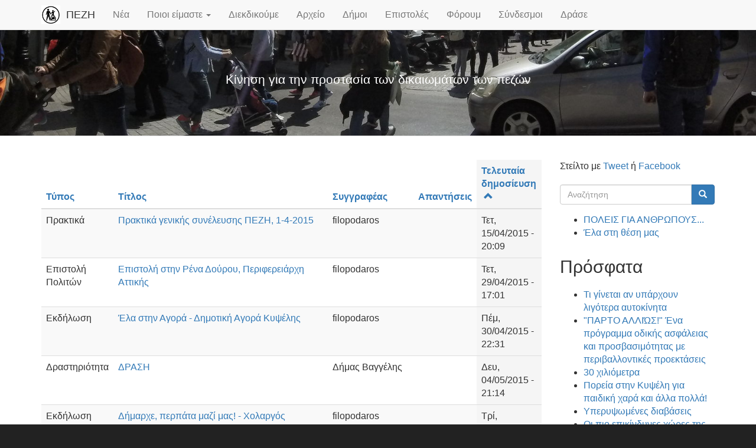

--- FILE ---
content_type: text/html; charset=utf-8
request_url: https://www.pezh.gr/tracker?amp%3Border=title&amp%3Bsort=desc&order=last_comment_timestamp&sort=asc&page=20
body_size: 7062
content:
<!doctype html>
<html lang="el" class="no-js">
  <head profile="http://www.w3.org/1999/xhtml/vocab">
    <meta http-equiv="X-UA-Compatible" content="IE=edge, chrome=1">
    <meta name="viewport" content="width=device-width, initial-scale=1.0">
    <meta http-equiv="Content-Type" content="text/html; charset=utf-8" />
<meta name="Generator" content="Drupal 7 (http://drupal.org)" />
<link rel="shortcut icon" href="https://www.pezh.gr/sites/pezh.gr/files/pezlog32.png" type="image/png" />
    <title>Πρόσφατα | ΠΕΖΗ</title>
    <link type="text/css" rel="stylesheet" href="https://www.pezh.gr/sites/pezh.gr/files/css/css_lQaZfjVpwP_oGNqdtWCSpJT1EMqXdMiU84ekLLxQnc4.css" media="all" />
<link type="text/css" rel="stylesheet" href="https://www.pezh.gr/sites/pezh.gr/files/css/css_JCY_XIQAlFCN_AbvjWfbNrXAa03IOm7FrXUxsDgkibE.css" media="all" />
<link type="text/css" rel="stylesheet" href="https://www.pezh.gr/sites/pezh.gr/files/css/css_PGbJgHCUCBf4dg7K9Kt8aAwsApndP4GZ9RuToPy3-Fk.css" media="all" />
<link type="text/css" rel="stylesheet" href="https://cdn.jsdelivr.net/npm/bootstrap@3.3.4/dist/css/bootstrap.min.css" media="all" />
<link type="text/css" rel="stylesheet" href="https://cdn.jsdelivr.net/npm/@unicorn-fail/drupal-bootstrap-styles@0.0.2/dist/3.3.1/7.x-3.x/drupal-bootstrap.min.css" media="all" />
<link type="text/css" rel="stylesheet" href="https://www.pezh.gr/sites/pezh.gr/files/css/css_oGR2rktT3GuxVytwOkgOj3seUuYJxLbpxC3M80HF0_Q.css" media="all" />
    <script src="https://www.pezh.gr/sites/pezh.gr/files/js/js_6UR8aB1w5-y_vdUUdWDWlX2QhWu_qIXlEGEV48YgV-c.js"></script>
<script src="https://www.pezh.gr/sites/pezh.gr/files/js/js_onbE0n0cQY6KTDQtHO_E27UBymFC-RuqypZZ6Zxez-o.js"></script>
<script src="https://cdn.jsdelivr.net/npm/bootstrap@3.3.4/dist/js/bootstrap.min.js"></script>
<script src="https://www.pezh.gr/sites/pezh.gr/files/js/js_BLrRkPwqmivNyxKHMgMSsU-Rp8J7i7_xsxwZPeZs5QY.js"></script>
<script src="https://www.pezh.gr/sites/pezh.gr/files/js/js_Nx3SkUQjDLosj9HZpeXWjESgQWTzfqDdQ2OnhfTSM3w.js"></script>
<script>jQuery.extend(Drupal.settings, {"basePath":"\/","pathPrefix":"","setHasJsCookie":0,"ajaxPageState":{"theme":"pezh_tweme","theme_token":"jFQJi4pGCiEDSdg-1HKmbjefqfM_HcXvMMgaaaE1Yic","js":{"sites\/all\/themes\/bootstrap\/js\/bootstrap.js":1,"sites\/all\/modules\/jquery_update\/replace\/jquery\/2.2\/jquery.min.js":1,"misc\/jquery-extend-3.4.0.js":1,"misc\/jquery-html-prefilter-3.5.0-backport.js":1,"misc\/jquery.once.js":1,"misc\/drupal.js":1,"sites\/all\/modules\/jquery_update\/js\/jquery_browser.js":1,"misc\/form-single-submit.js":1,"https:\/\/cdn.jsdelivr.net\/npm\/bootstrap@3.3.4\/dist\/js\/bootstrap.min.js":1,"public:\/\/languages\/el_OSERX1fNQQKPyR3aGc8Ed6wcUfZymBsc_r5nP13hABk.js":1,"sites\/all\/themes\/tweme\/tweme.js":1},"css":{"modules\/system\/system.base.css":1,"modules\/field\/theme\/field.css":1,"modules\/node\/node.css":1,"sites\/all\/modules\/views\/css\/views.css":1,"sites\/all\/modules\/ctools\/css\/ctools.css":1,"https:\/\/cdn.jsdelivr.net\/npm\/bootstrap@3.3.4\/dist\/css\/bootstrap.min.css":1,"https:\/\/cdn.jsdelivr.net\/npm\/@unicorn-fail\/drupal-bootstrap-styles@0.0.2\/dist\/3.3.1\/7.x-3.x\/drupal-bootstrap.min.css":1,"sites\/all\/themes\/tweme\/common.less":1,"sites\/all\/themes\/tweme\/style.less":1,"sites\/pezh.gr\/themes\/pezh_tweme\/pezh.css":1}},"urlIsAjaxTrusted":{"\/tracker?amp%3Border=title\u0026amp%3Bsort=desc\u0026order=last_comment_timestamp\u0026sort=asc\u0026page=20":true,"\/tracker?destination=tracker%3Famp%253Border%3Dtitle%26amp%253Bsort%3Ddesc%26order%3Dlast_comment_timestamp%26sort%3Dasc%26page%3D20":true},"bootstrap":{"anchorsFix":"0","anchorsSmoothScrolling":"0","formHasError":1,"popoverEnabled":"1","popoverOptions":{"animation":1,"html":0,"placement":"right","selector":"","trigger":"click","triggerAutoclose":1,"title":"","content":"","delay":0,"container":"body"},"tooltipEnabled":"1","tooltipOptions":{"animation":1,"html":0,"placement":"auto left","selector":"","trigger":"hover focus","delay":0,"container":"body"}}});</script>
  </head>
  <body class="html not-front not-logged-in one-sidebar sidebar-second page-tracker">
        
<div class="navbar navbar-fixed-top navbar-default">
  <div class="container">
    <div class="navbar-header">
            <a class="navbar-brand" href="/" title="Αρχική">
                <img src="https://www.pezh.gr/sites/pezh.gr/files/pezlog120.png" alt="Αρχική" />
                        <span>ΠΕΖΗ</span>
              </a>
            <button type="button" class="navbar-toggle" data-toggle="collapse" data-target=".navbar-collapse">
        <span class="icon-bar"></span>
        <span class="icon-bar"></span>
        <span class="icon-bar"></span>
      </button>
    </div>
          <div class="navbar-collapse collapse">
        <nav role="navigation">
          <ul class="menu nav navbar-nav"><li class="first leaf"><a href="/node" title="">Νέα</a></li>
<li class="expanded dropdown"><a href="/node/47" title="" class="dropdown-toggle" data-toggle="dropdown">Ποιοι είμαστε <span class="caret"></span></a><ul class="dropdown-menu"><li class="first leaf"><a href="/skopos">Σκοποί</a></li>
<li class="leaf"><a href="/leitourgia">Τρόπος Λειτουργίας</a></li>
<li class="leaf"><a href="/syneleysi">Διαδικασία Συνέλευσης</a></li>
<li class="last leaf"><a href="/node/2">Επικοινωνία</a></li>
</ul></li>
<li class="leaf"><a href="/node/410">Διεκδικούμε</a></li>
<li class="leaf"><a href="/node/483" title="Αρχείο ανακοινώσεων, δράσεων, κ.λ.π.">Αρχείο</a></li>
<li class="leaf"><a href="/nodecities" title="Δήμοι με υλικό">Δήμοι</a></li>
<li class="leaf"><a href="/letters" title="Επιστολές πολιτών προς τις αρχές">Επιστολές</a></li>
<li class="leaf"><a href="/forum" title="Δημοσιεύστε και συζητήστε κάποιο θέμα, πρόταση, δράση που μας αφορά.">Φόρουμ</a></li>
<li class="leaf"><a href="/node/36">Σύνδεσμοι</a></li>
<li class="last leaf"><a href="/node/472">Δράσε</a></li>
</ul>                            </nav>
      </div>
      </div>
</div>

<header class="header"  style="background-image: url(https://www.pezh.gr/sites/pezh.gr/files/imageblock/evaggelistrias.jpg)">
  <div class="header-top">
    <div class="container">
                      </div>
  </div>
    <div class="region region-header">
  <div id="block-block-10" class="item jumbotron block block-block active" >
  <div class="container">
                <div class="content">
      <p>Κίνηση για την προστασία των δικαιωμάτων των πεζών</p>
    </div>
  </div>
</div>
</div>
    <div class="header-bottom">
    <div class="container">
                </div>
  </div>
</header>

<section class="main">
  <div class="container">
    <div class="row">
            <section class="main-col col-md-9">
                                  <div class="region region-content">
    <section id="block-system-main" class="block block-system clearfix">

      
  <div class="view view-tracker view-id-tracker view-display-id-page view-dom-id-3455c3597d9f8e14345d18ec871e9498">
        
  
  
      <div class="view-content">
      <div class="table-responsive">
<table class="views-table cols-5 table table-hover table-striped" >
        <thead>
      <tr>
                  <th class="views-field views-field-type" >
            <a href="/tracker?amp%3Border=title&amp;amp%3Bsort=desc&amp;page=20&amp;order=type&amp;sort=asc" title="ταξινόμηση κατά Τύπος" class="active">Τύπος</a>          </th>
                  <th class="views-field views-field-title" >
            <a href="/tracker?amp%3Border=title&amp;amp%3Bsort=desc&amp;page=20&amp;order=title&amp;sort=asc" title="ταξινόμηση κατά Τίτλος" class="active">Τίτλος</a>          </th>
                  <th class="views-field views-field-name" >
            <a href="/tracker?amp%3Border=title&amp;amp%3Bsort=desc&amp;page=20&amp;order=name&amp;sort=asc" title="ταξινόμηση κατά Συγγραφέας" class="active">Συγγραφέας</a>          </th>
                  <th class="views-field views-field-comment-count" >
            <a href="/tracker?amp%3Border=title&amp;amp%3Bsort=desc&amp;page=20&amp;order=comment_count&amp;sort=asc" title="ταξινόμηση κατά Απαντήσεις" class="active">Απαντήσεις</a>          </th>
                  <th class="views-field views-field-last-comment-timestamp active" >
            <a href="/tracker?amp%3Border=title&amp;amp%3Bsort=desc&amp;page=20&amp;order=last_comment_timestamp&amp;sort=desc" title="ταξινόμηση κατά Τελευταία δημοσίευση" class="active">Τελευταία δημοσίευση<span class="icon-after icon glyphicon glyphicon-chevron-up" data-toggle="tooltip" data-placement="bottom" title="φθίνουσα ταξινόμηση" aria-hidden="true"></span>
</a>          </th>
              </tr>
    </thead>
    <tbody>
          <tr class="odd views-row-first">
                  <td class="views-field views-field-type" >
            Πρακτικά          </td>
                  <td class="views-field views-field-title" >
            <a href="/node/1233">Πρακτικά γενικής συνέλευσης ΠΕΖΗ, 1-4-2015</a>          </td>
                  <td class="views-field views-field-name" >
            <span class="username" xml:lang="" about="/user/2" typeof="sioc:UserAccount" property="foaf:name" datatype="">filopodaros</span>          </td>
                  <td class="views-field views-field-comment-count" >
                      </td>
                  <td class="views-field views-field-last-comment-timestamp active" >
            Τετ, 15/04/2015 - 20:09          </td>
              </tr>
          <tr class="even">
                  <td class="views-field views-field-type" >
            Επιστολή Πολιτών          </td>
                  <td class="views-field views-field-title" >
            <a href="/node/1234">Επιστολή στην Ρένα Δούρου, Περιφερειάρχη Αττικής</a>          </td>
                  <td class="views-field views-field-name" >
            <span class="username" xml:lang="" about="/user/2" typeof="sioc:UserAccount" property="foaf:name" datatype="">filopodaros</span>          </td>
                  <td class="views-field views-field-comment-count" >
                      </td>
                  <td class="views-field views-field-last-comment-timestamp active" >
            Τετ, 29/04/2015 - 17:01          </td>
              </tr>
          <tr class="odd">
                  <td class="views-field views-field-type" >
            Εκδήλωση          </td>
                  <td class="views-field views-field-title" >
            <a href="/node/1235">Έλα στην Αγορά - Δημοτική Αγορά Κυψέλης</a>          </td>
                  <td class="views-field views-field-name" >
            <span class="username" xml:lang="" about="/user/2" typeof="sioc:UserAccount" property="foaf:name" datatype="">filopodaros</span>          </td>
                  <td class="views-field views-field-comment-count" >
                      </td>
                  <td class="views-field views-field-last-comment-timestamp active" >
            Πέμ, 30/04/2015 - 22:31          </td>
              </tr>
          <tr class="even">
                  <td class="views-field views-field-type" >
            Δραστηριότητα          </td>
                  <td class="views-field views-field-title" >
            <a href="/node/1236">ΔΡΑΣΗ</a>          </td>
                  <td class="views-field views-field-name" >
            <span class="username" xml:lang="" about="/user/28" typeof="sioc:UserAccount" property="foaf:name" datatype="">Δήμας Βαγγέλης</span>          </td>
                  <td class="views-field views-field-comment-count" >
                      </td>
                  <td class="views-field views-field-last-comment-timestamp active" >
            Δευ, 04/05/2015 - 21:14          </td>
              </tr>
          <tr class="odd">
                  <td class="views-field views-field-type" >
            Εκδήλωση          </td>
                  <td class="views-field views-field-title" >
            <a href="/node/1237">Δήμαρχε, περπάτα μαζί μας! - Χολαργός</a>          </td>
                  <td class="views-field views-field-name" >
            <span class="username" xml:lang="" about="/user/2" typeof="sioc:UserAccount" property="foaf:name" datatype="">filopodaros</span>          </td>
                  <td class="views-field views-field-comment-count" >
                      </td>
                  <td class="views-field views-field-last-comment-timestamp active" >
            Τρί, 05/05/2015 - 16:55          </td>
              </tr>
          <tr class="even">
                  <td class="views-field views-field-type" >
            Δραστηριότητα          </td>
                  <td class="views-field views-field-title" >
            <a href="/node/1238">Συνάντηση με Δήμαρχο Χαλανδρίου</a>          </td>
                  <td class="views-field views-field-name" >
            <span class="username" xml:lang="" about="/user/1" typeof="sioc:UserAccount" property="foaf:name" datatype="">ΠΕΖΗ</span>          </td>
                  <td class="views-field views-field-comment-count" >
                      </td>
                  <td class="views-field views-field-last-comment-timestamp active" >
            Παρ, 15/05/2015 - 14:59          </td>
              </tr>
          <tr class="odd">
                  <td class="views-field views-field-type" >
            Δελτίο Τύπου          </td>
                  <td class="views-field views-field-title" >
            <a href="/node/1239">ΔΡΑΣΕΙΣ ΤΗΝ ΕΒΔΟΜΑΔΑ ΟΔΙΚΗΣ ΑΣΦΑΛΕΙΑΣ 4-10 ΜΑΗ</a>          </td>
                  <td class="views-field views-field-name" >
            <span class="username" xml:lang="" about="/user/28" typeof="sioc:UserAccount" property="foaf:name" datatype="">Δήμας Βαγγέλης</span>          </td>
                  <td class="views-field views-field-comment-count" >
                      </td>
                  <td class="views-field views-field-last-comment-timestamp active" >
            Κυρ, 17/05/2015 - 20:50          </td>
              </tr>
          <tr class="even">
                  <td class="views-field views-field-type" >
            Εκδήλωση          </td>
                  <td class="views-field views-field-title" >
            <a href="/node/1240">1ο Αστικό Πικ Νικ Δήμου Αθηναίων</a>          </td>
                  <td class="views-field views-field-name" >
            <span class="username" xml:lang="" about="/user/2" typeof="sioc:UserAccount" property="foaf:name" datatype="">filopodaros</span>          </td>
                  <td class="views-field views-field-comment-count" >
                      </td>
                  <td class="views-field views-field-last-comment-timestamp active" >
            Τετ, 20/05/2015 - 15:26          </td>
              </tr>
          <tr class="odd">
                  <td class="views-field views-field-type" >
            Δραστηριότητα          </td>
                  <td class="views-field views-field-title" >
            <a href="/node/1241">ΔΡΑΣΕΙΣ ΤΗΝ ΕΒΔΟΜΑΔΑ ΟΔΙΚΗΣ ΑΣΦΑΛΕΙΑΣ 4-10 ΜΑΗ</a>          </td>
                  <td class="views-field views-field-name" >
            <span class="username" xml:lang="" about="/user/28" typeof="sioc:UserAccount" property="foaf:name" datatype="">Δήμας Βαγγέλης</span>          </td>
                  <td class="views-field views-field-comment-count" >
            1          </td>
                  <td class="views-field views-field-last-comment-timestamp active" >
            Παρ, 22/05/2015 - 00:06          </td>
              </tr>
          <tr class="even">
                  <td class="views-field views-field-type" >
            Δημοσίευση          </td>
                  <td class="views-field views-field-title" >
            <a href="/node/1242">Η δράση στο Βύρωνα </a>          </td>
                  <td class="views-field views-field-name" >
            <span class="username" xml:lang="" about="/user/2" typeof="sioc:UserAccount" property="foaf:name" datatype="">filopodaros</span>          </td>
                  <td class="views-field views-field-comment-count" >
                      </td>
                  <td class="views-field views-field-last-comment-timestamp active" >
            Κυρ, 24/05/2015 - 12:50          </td>
              </tr>
          <tr class="odd">
                  <td class="views-field views-field-type" >
            Εκδήλωση          </td>
                  <td class="views-field views-field-title" >
            <a href="/node/1243">Διεκδίκηση για το Μητροπολιτικό Πάρκο Γουδή</a>          </td>
                  <td class="views-field views-field-name" >
            <span class="username" xml:lang="" about="/user/2" typeof="sioc:UserAccount" property="foaf:name" datatype="">filopodaros</span>          </td>
                  <td class="views-field views-field-comment-count" >
                      </td>
                  <td class="views-field views-field-last-comment-timestamp active" >
            Τρί, 26/05/2015 - 16:01          </td>
              </tr>
          <tr class="even">
                  <td class="views-field views-field-type" >
            Θέμα φόρουμ          </td>
                  <td class="views-field views-field-title" >
            <a href="/node/1244">Πρέπει να είναι ένοπλη η δημοτική αστυνομία;</a>          </td>
                  <td class="views-field views-field-name" >
            <span class="username" xml:lang="" about="/user/2" typeof="sioc:UserAccount" property="foaf:name" datatype="">filopodaros</span>          </td>
                  <td class="views-field views-field-comment-count" >
                      </td>
                  <td class="views-field views-field-last-comment-timestamp active" >
            Παρ, 29/05/2015 - 00:12          </td>
              </tr>
          <tr class="odd">
                  <td class="views-field views-field-type" >
            Άρθρο          </td>
                  <td class="views-field views-field-title" >
            <a href="/node/1245">ΠΟΛΕΙΣ ΓΙΑ ΑΝΘΡΩΠΟΥΣ...</a>          </td>
                  <td class="views-field views-field-name" >
            <span class="username" xml:lang="" about="/user/1" typeof="sioc:UserAccount" property="foaf:name" datatype="">ΠΕΖΗ</span>          </td>
                  <td class="views-field views-field-comment-count" >
            1          </td>
                  <td class="views-field views-field-last-comment-timestamp active" >
            Τρί, 23/06/2015 - 15:17          </td>
              </tr>
          <tr class="even">
                  <td class="views-field views-field-type" >
            Εκδήλωση          </td>
                  <td class="views-field views-field-title" >
            <a href="/node/1247">4 Μαθήματα για τη Βιώσιμη Κινητικότητα</a>          </td>
                  <td class="views-field views-field-name" >
            <span class="username" xml:lang="" about="/user/2" typeof="sioc:UserAccount" property="foaf:name" datatype="">filopodaros</span>          </td>
                  <td class="views-field views-field-comment-count" >
            2          </td>
                  <td class="views-field views-field-last-comment-timestamp active" >
            Τρί, 01/12/2015 - 23:10          </td>
              </tr>
          <tr class="odd">
                  <td class="views-field views-field-type" >
            Δραστηριότητα          </td>
                  <td class="views-field views-field-title" >
            <a href="/node/31">Συνέλευση ΠΕΖΗ</a>          </td>
                  <td class="views-field views-field-name" >
            <span class="username" xml:lang="" about="/user/1" typeof="sioc:UserAccount" property="foaf:name" datatype="">ΠΕΖΗ</span>          </td>
                  <td class="views-field views-field-comment-count" >
            9          </td>
                  <td class="views-field views-field-last-comment-timestamp active" >
            Δευ, 07/12/2015 - 13:00          </td>
              </tr>
          <tr class="even">
                  <td class="views-field views-field-type" >
            Θέμα φόρουμ          </td>
                  <td class="views-field views-field-title" >
            <a href="/node/1248">Συνάντηση για τη Βοσπόρου</a>          </td>
                  <td class="views-field views-field-name" >
            <span class="username" xml:lang="" about="/user/2" typeof="sioc:UserAccount" property="foaf:name" datatype="">filopodaros</span>          </td>
                  <td class="views-field views-field-comment-count" >
            2          </td>
                  <td class="views-field views-field-last-comment-timestamp active" >
            Παρ, 11/12/2015 - 01:19          </td>
              </tr>
          <tr class="odd">
                  <td class="views-field views-field-type" >
            Δραστηριότητα          </td>
                  <td class="views-field views-field-title" >
            <a href="/node/1261">Γενική Συνέλευση</a>          </td>
                  <td class="views-field views-field-name" >
            <span class="username" xml:lang="" about="/user/2" typeof="sioc:UserAccount" property="foaf:name" datatype="">filopodaros</span>          </td>
                  <td class="views-field views-field-comment-count" >
                      </td>
                  <td class="views-field views-field-last-comment-timestamp active" >
            Τρί, 08/03/2016 - 09:36          </td>
              </tr>
          <tr class="even">
                  <td class="views-field views-field-type" >
            Θέμα φόρουμ          </td>
                  <td class="views-field views-field-title" >
            <a href="/node/1262">&quot;γάιδαρος αμολητός&quot;</a>          </td>
                  <td class="views-field views-field-name" >
            <span class="username" xml:lang="" about="/user/2" typeof="sioc:UserAccount" property="foaf:name" datatype="">filopodaros</span>          </td>
                  <td class="views-field views-field-comment-count" >
                      </td>
                  <td class="views-field views-field-last-comment-timestamp active" >
            Πέμ, 10/03/2016 - 00:27          </td>
              </tr>
          <tr class="odd">
                  <td class="views-field views-field-type" >
            Θέμα φόρουμ          </td>
                  <td class="views-field views-field-title" >
            <a href="/node/1249">ΕΚΤΟΣ ΣΧΕΔΙΟΥ ΠΟΛΗΣ ΟΔΙΚΟ ΔΙΚΤΥΟ</a>          </td>
                  <td class="views-field views-field-name" >
            <span class="username" xml:lang="" about="/user/1323" typeof="sioc:UserAccount" property="foaf:name" datatype="">ΙΩΝ ΣΤΑΥΡΟΠΟΥΛΟΣ</span>          </td>
                  <td class="views-field views-field-comment-count" >
            3          </td>
                  <td class="views-field views-field-last-comment-timestamp active" >
            Πέμ, 10/03/2016 - 14:20          </td>
              </tr>
          <tr class="even">
                  <td class="views-field views-field-type" >
            Θέμα φόρουμ          </td>
                  <td class="views-field views-field-title" >
            <a href="/node/1263">Έκθεση της IBM για την μετακίνηση στην Αθήνα</a>          </td>
                  <td class="views-field views-field-name" >
            <span class="username" xml:lang="" about="/user/2" typeof="sioc:UserAccount" property="foaf:name" datatype="">filopodaros</span>          </td>
                  <td class="views-field views-field-comment-count" >
                      </td>
                  <td class="views-field views-field-last-comment-timestamp active" >
            Τετ, 29/06/2016 - 15:24          </td>
              </tr>
          <tr class="odd">
                  <td class="views-field views-field-type" >
            Άρθρο          </td>
                  <td class="views-field views-field-title" >
            <a href="/node/1264">Η σημασία των πεζοδρομίων για τη βιώσιμη ανάπτυξη στην Ελλάδα</a>          </td>
                  <td class="views-field views-field-name" >
            <span class="username" xml:lang="" about="/user/2" typeof="sioc:UserAccount" property="foaf:name" datatype="">filopodaros</span>          </td>
                  <td class="views-field views-field-comment-count" >
                      </td>
                  <td class="views-field views-field-last-comment-timestamp active" >
            Σάβ, 06/08/2016 - 21:38          </td>
              </tr>
          <tr class="even">
                  <td class="views-field views-field-type" >
            Δραστηριότητα          </td>
                  <td class="views-field views-field-title" >
            <a href="/node/1265">Occupy Ζαχάρωφ</a>          </td>
                  <td class="views-field views-field-name" >
            <span class="username" xml:lang="" about="/user/1" typeof="sioc:UserAccount" property="foaf:name" datatype="">ΠΕΖΗ</span>          </td>
                  <td class="views-field views-field-comment-count" >
                      </td>
                  <td class="views-field views-field-last-comment-timestamp active" >
            Παρ, 09/09/2016 - 21:31          </td>
              </tr>
          <tr class="odd">
                  <td class="views-field views-field-type" >
            Άρθρο          </td>
                  <td class="views-field views-field-title" >
            <a href="/node/1266">Φωτογραφίες από τη Ζαχάρωφ</a>          </td>
                  <td class="views-field views-field-name" >
            <span class="username" xml:lang="" about="/user/2" typeof="sioc:UserAccount" property="foaf:name" datatype="">filopodaros</span>          </td>
                  <td class="views-field views-field-comment-count" >
                      </td>
                  <td class="views-field views-field-last-comment-timestamp active" >
            Τρί, 13/09/2016 - 00:06          </td>
              </tr>
          <tr class="even">
                  <td class="views-field views-field-type" >
            Άρθρο          </td>
                  <td class="views-field views-field-title" >
            <a href="/node/1267">Η δράση μας στη Ζαχάρωφ</a>          </td>
                  <td class="views-field views-field-name" >
            <span class="username" xml:lang="" about="/user/2" typeof="sioc:UserAccount" property="foaf:name" datatype="">filopodaros</span>          </td>
                  <td class="views-field views-field-comment-count" >
                      </td>
                  <td class="views-field views-field-last-comment-timestamp active" >
            Κυρ, 18/09/2016 - 21:26          </td>
              </tr>
          <tr class="odd views-row-last">
                  <td class="views-field views-field-type" >
            Δημοσίευση          </td>
                  <td class="views-field views-field-title" >
            <a href="/node/1268">«Για μια Κοινωνική Οδική Συμπεριφορά»</a>          </td>
                  <td class="views-field views-field-name" >
            <span class="username" xml:lang="" about="/user/2" typeof="sioc:UserAccount" property="foaf:name" datatype="">filopodaros</span>          </td>
                  <td class="views-field views-field-comment-count" >
                      </td>
                  <td class="views-field views-field-last-comment-timestamp active" >
            Τετ, 12/10/2016 - 08:03          </td>
              </tr>
      </tbody>
</table>
  </div>
    </div>
  
      <div class="text-center"><ul class="pagination list-unstyled"><li class="pager-first"><a title="Πρώτη σελίδα" href="/tracker?amp%3Border=title&amp;amp%3Bsort=desc&amp;order=last_comment_timestamp&amp;sort=asc">« πρώτη</a></li>
<li class="prev"><a title="Προηγούμενη σελίδα" href="/tracker?amp%3Border=title&amp;amp%3Bsort=desc&amp;order=last_comment_timestamp&amp;sort=asc&amp;page=19">‹ προηγούμενη</a></li>
<li class="pager-ellipsis disabled"><span>…</span></li>
<li><a title="πήγαινε στη σελίδα 17" href="/tracker?amp%3Border=title&amp;amp%3Bsort=desc&amp;order=last_comment_timestamp&amp;sort=asc&amp;page=16">17</a></li>
<li><a title="πήγαινε στη σελίδα 18" href="/tracker?amp%3Border=title&amp;amp%3Bsort=desc&amp;order=last_comment_timestamp&amp;sort=asc&amp;page=17">18</a></li>
<li><a title="πήγαινε στη σελίδα 19" href="/tracker?amp%3Border=title&amp;amp%3Bsort=desc&amp;order=last_comment_timestamp&amp;sort=asc&amp;page=18">19</a></li>
<li><a title="πήγαινε στη σελίδα 20" href="/tracker?amp%3Border=title&amp;amp%3Bsort=desc&amp;order=last_comment_timestamp&amp;sort=asc&amp;page=19">20</a></li>
<li class="active"><span>21</span></li>
<li><a title="πήγαινε στη σελίδα 22" href="/tracker?amp%3Border=title&amp;amp%3Bsort=desc&amp;order=last_comment_timestamp&amp;sort=asc&amp;page=21">22</a></li>
<li><a title="πήγαινε στη σελίδα 23" href="/tracker?amp%3Border=title&amp;amp%3Bsort=desc&amp;order=last_comment_timestamp&amp;sort=asc&amp;page=22">23</a></li>
<li><a title="πήγαινε στη σελίδα 24" href="/tracker?amp%3Border=title&amp;amp%3Bsort=desc&amp;order=last_comment_timestamp&amp;sort=asc&amp;page=23">24</a></li>
<li><a title="πήγαινε στη σελίδα 25" href="/tracker?amp%3Border=title&amp;amp%3Bsort=desc&amp;order=last_comment_timestamp&amp;sort=asc&amp;page=24">25</a></li>
<li class="pager-ellipsis disabled"><span>…</span></li>
<li class="next"><a title="Επόμενη σελίδα" href="/tracker?amp%3Border=title&amp;amp%3Bsort=desc&amp;order=last_comment_timestamp&amp;sort=asc&amp;page=21">επόμενη ›</a></li>
<li class="pager-last"><a title="Τελευταία σελίδα" href="/tracker?amp%3Border=title&amp;amp%3Bsort=desc&amp;order=last_comment_timestamp&amp;sort=asc&amp;page=26">τελευταία »</a></li>
</ul></div>  
  
  
  
  
</div>
</section>
  </div>
      </section>
                  <aside class="main-col col-md-3">
          <div class="region region-sidebar-second">
    <section id="block-block-4" class="block block-block clearfix">

      
  <p>Στείλτο με <a target="_blank" href="https://twitter.com/intent/tweet?original_referer=https://www.pezh.gr/tracker&amp;text=Πρόσφατα https://www.pezh.gr/tracker&amp;via=pezhorg">Tweet</a> ή <a target="_blank" href="https://www.facebook.com/sharer/sharer.php?u=https://www.pezh.gr/tracker">Facebook</a></p>

</section>
<section id="block-search-form" class="block block-search clearfix">

      
  <form class="form-search content-search" action="/tracker?amp%3Border=title&amp;amp%3Bsort=desc&amp;order=last_comment_timestamp&amp;sort=asc&amp;page=20" method="post" id="search-block-form" accept-charset="UTF-8"><div><div>
      <h2 class="element-invisible">Φόρμα αναζήτησης</h2>
    <div class="input-group"><input title="Πληκτρολογήστε τους όρους που θέλετε να αναζητήσετε." placeholder="Αναζήτηση" class="form-control form-text" type="text" id="edit-search-block-form--2" name="search_block_form" value="" size="15" maxlength="128" /><span class="input-group-btn"><button type="submit" class="btn btn-primary"><span class="icon glyphicon glyphicon-search" aria-hidden="true"></span>
</button></span></div><div class="form-actions form-wrapper form-group" id="edit-actions"><button class="element-invisible btn btn-primary form-submit" type="submit" id="edit-submit" name="op" value="Αναζήτηση">Αναζήτηση</button>
</div><input type="hidden" name="form_build_id" value="form-1Q6OVc2v_Iil7rVVwdwRgJRhyImZkk8NvADBwXIdueY" />
<input type="hidden" name="form_id" value="search_block_form" />
</div>
</div></form>
</section>
<section id="block-block-11" class="block block-block clearfix">

      
  <ul>
<li><a href="/node/1416">ΠΟΛΕΙΣ ΓΙΑ ΑΝΘΡΩΠΟΥΣ...</a></li>
<li><a href="/node/412">Έλα στη θέση μας</a></li>
</ul>

</section>
<section id="block-views-tracker-block-1" class="block block-views clearfix">

        <h2 class="block-title">Πρόσφατα</h2>
    
  <div class="view view-tracker view-id-tracker view-display-id-block_1 view-dom-id-2131b5f9bf199ca160a7abc01cf1d33f">
        
  
  
      <div class="view-content">
      <div class="item-list">    <ul>          <li class="views-row views-row-1 views-row-odd views-row-first">  
  <div class="views-field views-field-title">        <span class="field-content"><a href="/node/1440">Τι γίνεται αν υπάρχουν λιγότερα αυτοκίνητα</a></span>  </div></li>
          <li class="views-row views-row-2 views-row-even">  
  <div class="views-field views-field-title">        <span class="field-content"><a href="/node/1439">&quot;ΠΑΡΤΟ ΑΛΛΙΏΣ!&quot;  Ένα πρόγραμμα οδικής ασφάλειας και προσβασιμότητας με περιβαλλοντικές προεκτάσεις </a></span>  </div></li>
          <li class="views-row views-row-3 views-row-odd">  
  <div class="views-field views-field-title">        <span class="field-content"><a href="/node/1438">30 χιλιόμετρα </a></span>  </div></li>
          <li class="views-row views-row-4 views-row-even">  
  <div class="views-field views-field-title">        <span class="field-content"><a href="/node/1437">Πορεία στην Κυψέλη για παιδική χαρά και άλλα πολλά!</a></span>  </div></li>
          <li class="views-row views-row-5 views-row-odd">  
  <div class="views-field views-field-title">        <span class="field-content"><a href="/node/1436">Υπερυψωμένες διαβάσεις </a></span>  </div></li>
          <li class="views-row views-row-6 views-row-even">  
  <div class="views-field views-field-title">        <span class="field-content"><a href="/node/1435">Οι πιο επικίνδυνες χώρες της Ευρώπης για οδήγηση </a></span>  </div></li>
          <li class="views-row views-row-7 views-row-odd">  
  <div class="views-field views-field-title">        <span class="field-content"><a href="/node/1434">SOS ΤΡΟΧΑΊΑ ΕΓΚΛΉΜΑΤΑ Παγκόσμια ημέρα μνήμης θυμάτων τροχαίων Κυριακή 16 Νοέμβρη </a></span>  </div></li>
          <li class="views-row views-row-8 views-row-even">  
  <div class="views-field views-field-title">        <span class="field-content"><a href="/node/1433">Για τον εμφύλιο στην άσφαλτο ποιος φταίει;</a></span>  </div></li>
          <li class="views-row views-row-9 views-row-odd">  
  <div class="views-field views-field-title">        <span class="field-content"><a href="/node/1432">Εκπαιδευτικός και μαθήτριες διδάσκουν οδική ασφάλεια </a></span>  </div></li>
          <li class="views-row views-row-10 views-row-even views-row-last">  
  <div class="views-field views-field-title">        <span class="field-content"><a href="/node/1431">ΜΑΜΑΔΕΣ ΣΤΟ ΔΡΟΜΟ , 8 ΜΑΡΤΙΟΥ</a></span>  </div></li>
      </ul></div>    </div>
  
  
  
  
  
  
</div>
</section>
<section id="block-system-navigation" class="block block-system block-menu clearfix">

        <h2 class="block-title">Πλοήγηση</h2>
    
  <ul class="menu nav"><li class="first collapsed"><a href="/arxeio">Αρχείο</a></li>
<li class="leaf"><a href="/book">Βιβλία</a></li>
<li class="leaf"><a href="/nodecities" title="Εμφανίζει δήμους για τους οποίους έχουμε υλικό">Δήμοι με Θέματα</a></li>
<li class="leaf active-trail active"><a href="/tracker" class="active-trail active">Πρόσφατα</a></li>
<li class="last collapsed"><a href="/forum">Φόρουμ</a></li>
</ul>
</section>
<section id="block-user-login" class="block block-user clearfix">

        <h2 class="block-title">Είσοδος</h2>
    
  <form action="/tracker?destination=tracker%3Famp%253Border%3Dtitle%26amp%253Bsort%3Ddesc%26order%3Dlast_comment_timestamp%26sort%3Dasc%26page%3D20" method="post" id="user-login-form" accept-charset="UTF-8"><div><div class="form-item form-item-name form-type-textfield form-group"> <label class="control-label" for="edit-name">Όνομα χρήστη <span class="form-required" title="Το πεδίο είναι απαραίτητο.">*</span></label>
<input class="form-control form-text required" type="text" id="edit-name" name="name" value="" size="15" maxlength="60" /></div><div class="form-item form-item-pass form-type-password form-group"> <label class="control-label" for="edit-pass">Συνθηματικό <span class="form-required" title="Το πεδίο είναι απαραίτητο.">*</span></label>
<input class="form-control form-text required" type="password" id="edit-pass" name="pass" size="15" maxlength="128" /></div><ul class="list-unstyled"><li><a href="/user/password" title="Ανάκτηση νέου συνθηματικού εισόδου μέσω e-mail.">Ανάκτηση νέου συνθηματικού εισόδου</a></li>
</ul><input type="hidden" name="form_build_id" value="form-savOI6GWa55uY2p01ppskfJuPTunEPWAEIuQmrfQxWA" />
<input type="hidden" name="form_id" value="user_login_block" />
<div class="form-actions form-wrapper form-group" id="edit-actions--2"><button type="submit" id="edit-submit--2" name="op" value="Είσοδος" class="btn btn-primary form-submit">Είσοδος</button>
</div></div></form>
</section>
<section id="block-msocial-media" class="block block-msocial clearfix">

        <h2 class="block-title">Κοινωνικά Μέσα</h2>
    
  <a href="https://www.facebook.com/groups/327727615671" target="_blank"><img src="/sites/all/modules/msocial/icons/facebook.png"></a><a href="https://twitter.com/pezhorg" target="_blank"><img src="/sites/all/modules/msocial/icons/twitter.png"></a><a href="https://www.youtube.com/watch?v=n08KxsQEqr0" target="_blank"><img src="/sites/all/modules/msocial/icons/youtube.png"></a>
</section>
  </div>
      </aside>
          </div>
  </div>
</section>



<footer class="footer">
  <div class="container">
      </div>
</footer>

    <script src="https://www.pezh.gr/sites/pezh.gr/files/js/js_MRdvkC2u4oGsp5wVxBG1pGV5NrCPW3mssHxIn6G9tGE.js"></script>
  </body>
</html>


--- FILE ---
content_type: text/javascript
request_url: https://www.pezh.gr/sites/pezh.gr/files/js/js_Nx3SkUQjDLosj9HZpeXWjESgQWTzfqDdQ2OnhfTSM3w.js
body_size: -54
content:
(function($) {
  $(function () {
    // ...
  });
})(jQuery);
;
